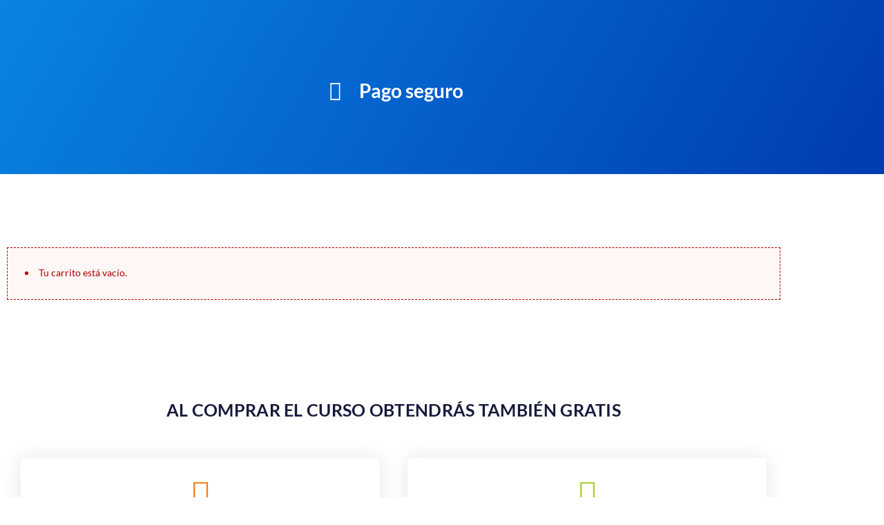

--- FILE ---
content_type: text/css
request_url: https://rendimientoevolutivo.com/wp-content/uploads/elementor/css/post-24888.css?ver=1769831368
body_size: 1043
content:
.elementor-kit-24888{--e-global-color-primary:#545352;--e-global-color-secondary:#C13013;--e-global-color-text:#FFFFFF;--e-global-color-accent:#61CE70;--e-global-color-7680bd0f:#4054B2;--e-global-color-fa81d2c:#23A455;--e-global-color-10199ff9:#000;--e-global-color-3f8431c2:#FFF;--e-global-typography-primary-font-family:"Roboto";--e-global-typography-primary-font-weight:600;--e-global-typography-secondary-font-family:"Roboto Slab";--e-global-typography-secondary-font-weight:400;--e-global-typography-text-font-family:"Roboto";--e-global-typography-text-font-weight:400;--e-global-typography-accent-font-family:"Roboto";--e-global-typography-accent-font-weight:500;--e-global-typography-sk_type_1-font-size:5em;--e-global-typography-sk_type_2-font-size:4em;--e-global-typography-sk_type_3-font-size:3em;--e-global-typography-sk_type_4-font-size:2em;--e-global-typography-sk_type_5-font-size:1.5em;--e-global-typography-sk_type_6-font-size:1.2em;--e-global-typography-sk_type_7-font-size:1em;--e-global-typography-sk_type_8-font-size:0.8em;--e-global-typography-sk_type_9-font-size:2em;--e-global-typography-sk_type_10-font-size:1.5em;--e-global-typography-sk_type_11-font-size:1em;--e-global-typography-sk_type_12-font-size:0.95em;--e-global-typography-sk_type_13-font-size:0.8em;--e-global-typography-sk_type_14-font-size:1em;--e-global-typography-sk_type_15-font-size:1em;--e-global-color-sk_color_1:#FFFFFF;--e-global-color-sk_color_2:#F4F4F4;--e-global-color-sk_color_3:#171720;--e-global-color-sk_color_5:#413EC5;--e-global-color-sk_color_9:#1B1B1D;--e-global-color-sk_color_10:#1B1B1D;--e-global-color-sk_color_11:#707071;--e-global-color-sk_color_12:#FFFFFF;--e-global-color-sk_color_13:#0000001A;--ang_background_light_background:#F4F4F4;--ang_background_dark_background:#171720;--ang_background_dark_heading:#FFFFFF;--ang_color_accent_secondary:#F57F1E;}.elementor-kit-24888 button,.elementor-kit-24888 input[type="button"],.elementor-kit-24888 input[type="submit"],.elementor-kit-24888 .elementor-button.elementor-button{background-color:#CD0B14;}.elementor-kit-24888 button:hover,.elementor-kit-24888 button:focus,.elementor-kit-24888 input[type="button"]:hover,.elementor-kit-24888 input[type="button"]:focus,.elementor-kit-24888 input[type="submit"]:hover,.elementor-kit-24888 input[type="submit"]:focus,.elementor-kit-24888 .elementor-button:hover,.elementor-kit-24888 .elementor-button:focus{background-color:#FFFFFF;color:#CD0B14;}.elementor-kit-24888 .elementor-repeater-item-shadow_2.elementor-element > .elementor-widget-container, .elementor-kit-24888 .elementor-repeater-item-shadow_2_hover.elementor-element:hover > .elementor-widget-container, .elementor-kit-24888 .elementor-repeater-item-shadow_2.elementor-element .elementor-element-populated, .elementor-kit-24888 .elementor-repeater-item-shadow_2_hover.elementor-element:hover .elementor-element-populated, .elementor-kit-24888 .elementor-repeater-item-shadow_2.e-container, .elementor-kit-24888 .elementor-repeater-item-shadow_2_hover.e-container:hover, .elementor-kit-24888 .elementor-repeater-item-shadow_2_external.elementor-element > .elementor-widget-container, .elementor-kit-24888 .elementor-repeater-item-shadow_2.e-con, .elementor-kit-24888 .elementor-repeater-item-shadow_2_hover.e-con:hover{box-shadow:0px 4px 16px 0px rgba(0,0,0,0.15);}.elementor-kit-24888 .elementor-repeater-item-shadow_3.elementor-element > .elementor-widget-container, .elementor-kit-24888 .elementor-repeater-item-shadow_3_hover.elementor-element:hover > .elementor-widget-container, .elementor-kit-24888 .elementor-repeater-item-shadow_3.elementor-element .elementor-element-populated, .elementor-kit-24888 .elementor-repeater-item-shadow_3_hover.elementor-element:hover .elementor-element-populated, .elementor-kit-24888 .elementor-repeater-item-shadow_3.e-container, .elementor-kit-24888 .elementor-repeater-item-shadow_3_hover.e-container:hover, .elementor-kit-24888 .elementor-repeater-item-shadow_3_external.elementor-element > .elementor-widget-container, .elementor-kit-24888 .elementor-repeater-item-shadow_3.e-con, .elementor-kit-24888 .elementor-repeater-item-shadow_3_hover.e-con:hover{box-shadow:0px 20px 20px 0px rgba(0,0,0,0.15);}.elementor-kit-24888 .elementor-repeater-item-shadow_4.elementor-element > .elementor-widget-container, .elementor-kit-24888 .elementor-repeater-item-shadow_4_hover.elementor-element:hover > .elementor-widget-container, .elementor-kit-24888 .elementor-repeater-item-shadow_4.elementor-element .elementor-element-populated, .elementor-kit-24888 .elementor-repeater-item-shadow_4_hover.elementor-element:hover .elementor-element-populated, .elementor-kit-24888 .elementor-repeater-item-shadow_4.e-container, .elementor-kit-24888 .elementor-repeater-item-shadow_4_hover.e-container:hover, .elementor-kit-24888 .elementor-repeater-item-shadow_4_external.elementor-element > .elementor-widget-container, .elementor-kit-24888 .elementor-repeater-item-shadow_4.e-con, .elementor-kit-24888 .elementor-repeater-item-shadow_4_hover.e-con:hover{box-shadow:0px 30px 55px 0px rgba(0,0,0,0.15);}.elementor-kit-24888 .elementor-repeater-item-shadow_5.elementor-element > .elementor-widget-container, .elementor-kit-24888 .elementor-repeater-item-shadow_5_hover.elementor-element:hover > .elementor-widget-container, .elementor-kit-24888 .elementor-repeater-item-shadow_5.elementor-element .elementor-element-populated, .elementor-kit-24888 .elementor-repeater-item-shadow_5_hover.elementor-element:hover .elementor-element-populated, .elementor-kit-24888 .elementor-repeater-item-shadow_5.e-container, .elementor-kit-24888 .elementor-repeater-item-shadow_5_hover.e-container:hover, .elementor-kit-24888 .elementor-repeater-item-shadow_5_external.elementor-element > .elementor-widget-container, .elementor-kit-24888 .elementor-repeater-item-shadow_5.e-con, .elementor-kit-24888 .elementor-repeater-item-shadow_5_hover.e-con:hover{box-shadow:0px 80px 80px 0px rgba(0,0,0,0.15);}.elementor-kit-24888 e-page-transition{background-color:#FFBC7D;}.elementor-kit-24888 h1, .elementor-kit-24888 h2, .elementor-kit-24888 h3, .elementor-kit-24888 h4, .elementor-kit-24888 h5, .elementor-kit-24888 h6{font-family:"Oswald", Sans-serif;}.elementor-kit-24888 h1{font-size:53px;font-weight:500;text-transform:uppercase;}.elementor-kit-24888 h2{text-transform:uppercase;}.elementor-kit-24888 h3{font-weight:500;text-transform:uppercase;}.elementor-kit-24888 h4{font-weight:500;text-transform:uppercase;}.elementor-kit-24888 button,.elementor-kit-24888 input[type="button"],.elementor-kit-24888 input[type="submit"],.elementor-kit-24888 .elementor-button{font-weight:700;text-transform:uppercase;color:#FFFFFF;}.elementor-kit-24888 .sk-light-bg:not(.elementor-column){background-color:#F4F4F4;}.elementor-kit-24888 .sk-dark-bg .elementor-counter-title, .elementor-kit-24888 .sk-dark-bg .elementor-counter-number-wrapper{color:currentColor;}.elementor-kit-24888 .sk-light-bg.elementor-column > .elementor-element-populated{background-color:#F4F4F4;}.elementor-kit-24888 .sk-dark-bg:not(.elementor-column){background-color:#171720;}.elementor-kit-24888 .sk-light-bg .elementor-counter-title, .elementor-kit-24888 .sk-light-bg .elementor-counter-number-wrapper{color:currentColor;}.elementor-kit-24888 .sk-dark-bg.elementor-column > .elementor-element-populated{background-color:#171720;}.elementor-kit-24888 .sk-dark-bg{color:#FFFFFF;}.elementor-kit-24888, .elementor-kit-24888 .sk-text-dark{--ang_color_text_dark:#FFFFFF;}.elementor-kit-24888 .sk-text-dark{color:#FFFFFF;}.elementor-kit-24888 .sk-text-dark .elementor-heading-title{color:#FFFFFF;}.elementor-kit-24888 .sk-dark-bg h1,.elementor-kit-24888 .sk-dark-bg h1.elementor-heading-title,.elementor-kit-24888 .sk-dark-bg h2,.elementor-kit-24888 .sk-dark-bg h2.elementor-heading-title,.elementor-kit-24888 .sk-dark-bg h3,.elementor-kit-24888 .sk-dark-bg h3.elementor-heading-title,.elementor-kit-24888 .sk-dark-bg h4,.elementor-kit-24888 .sk-dark-bg h4.elementor-heading-title,.elementor-kit-24888 .sk-dark-bg h5,.elementor-kit-24888 .sk-dark-bg h5.elementor-heading-title,.elementor-kit-24888 .sk-dark-bg h6,.elementor-kit-24888 .sk-dark-bg h6.elementor-heading-title,.elementor-kit-24888 .sk-light-bg .sk-dark-bg h1,.elementor-kit-24888 .sk-light-bg .sk-dark-bg h1.elementor-heading-title,.elementor-kit-24888 .sk-light-bg .sk-dark-bg h2,.elementor-kit-24888 .sk-light-bg .sk-dark-bg h2.elementor-heading-title,.elementor-kit-24888 .sk-light-bg .sk-dark-bg h3,.elementor-kit-24888 .sk-light-bg .sk-dark-bg h3.elementor-heading-title,.elementor-kit-24888 .sk-light-bg .sk-dark-bg h4,.elementor-kit-24888 .sk-light-bg .sk-dark-bg h4.elementor-heading-title,.elementor-kit-24888 .sk-light-bg .sk-dark-bg h5,.elementor-kit-24888 .sk-light-bg .sk-dark-bg h5.elementor-heading-title,.elementor-kit-24888 .sk-light-bg .sk-dark-bg h6,.elementor-kit-24888 .sk-light-bg .sk-dark-bg h6.elementor-heading-title{color:#FFFFFF;}.elementor-kit-24888 .elementor-button, .elementor-kit-24888 .button, .elementor-kit-24888 button, .elementor-kit-24888 .sk-accent-2{background-color:#F57F1E;}.elementor-kit-24888 .sk-secondary-accent,.elementor-kit-24888 .sk-secondary-accent.sk-secondary-accent h1,.elementor-kit-24888 .sk-secondary-accent.sk-secondary-accent h2,.elementor-kit-24888 .sk-secondary-accent.sk-secondary-accent h3,.elementor-kit-24888 .sk-secondary-accent.sk-secondary-accent h4,.elementor-kit-24888 .sk-secondary-accent.sk-secondary-accent h5,.elementor-kit-24888 .sk-secondary-accent.sk-secondary-accent h6{color:#F57F1E;}.elementor-kit-24888 .sk-secondary-bg:not(.elementor-column){background-color:#F57F1E;}.elementor-kit-24888 .sk-secondary-bg.elementor-column > .elementor-element-populated{background-color:#F57F1E;}.elementor-section.elementor-section-boxed > .elementor-container{max-width:1140px;}.e-con{--container-max-width:1140px;}{}h1.entry-title{display:var(--page-title-display);}@media(max-width:1024px){.elementor-section.elementor-section-boxed > .elementor-container{max-width:1024px;}.e-con{--container-max-width:1024px;}}@media(max-width:767px){.elementor-section.elementor-section-boxed > .elementor-container{max-width:767px;}.e-con{--container-max-width:767px;}}/* Start custom CSS */.ast-theme-transparent-header #primary-meny ul li a{
    color: rgba(255,255,255,0.87);
}/* End custom CSS */

--- FILE ---
content_type: text/css
request_url: https://rendimientoevolutivo.com/wp-content/uploads/elementor/css/post-24920.css?ver=1769863335
body_size: 1225
content:
.elementor-24920 .elementor-element.elementor-element-4d7bcc1f:not(.elementor-motion-effects-element-type-background), .elementor-24920 .elementor-element.elementor-element-4d7bcc1f > .elementor-motion-effects-container > .elementor-motion-effects-layer{background-color:transparent;background-image:linear-gradient(120deg, #0984e3 0%, #003bb1 100%);}.elementor-24920 .elementor-element.elementor-element-4d7bcc1f{transition:background 0.3s, border 0.3s, border-radius 0.3s, box-shadow 0.3s;}.elementor-24920 .elementor-element.elementor-element-4d7bcc1f > .elementor-background-overlay{transition:background 0.3s, border-radius 0.3s, opacity 0.3s;}.elementor-24920 .elementor-element.elementor-element-4d7bcc1f.elementor-section{padding:100px 0px 80px 0px;}.elementor-24920 .elementor-element.elementor-element-aed6372 > .elementor-element-populated.elementor-element-populated.elementor-element-populated{padding:0px 50px 10px 50px;}.elementor-24920 .elementor-element.elementor-element-e2f19ab .elementor-icon-list-icon i{color:#ffffff;transition:color 0.3s;}.elementor-24920 .elementor-element.elementor-element-e2f19ab .elementor-icon-list-icon svg{fill:#ffffff;transition:fill 0.3s;}.elementor-24920 .elementor-element.elementor-element-e2f19ab{--e-icon-list-icon-size:28px;--icon-vertical-offset:0px;}.elementor-24920 .elementor-element.elementor-element-e2f19ab .elementor-icon-list-icon{padding-inline-end:12px;}.elementor-24920 .elementor-element.elementor-element-e2f19ab .elementor-icon-list-item > .elementor-icon-list-text, .elementor-24920 .elementor-element.elementor-element-e2f19ab .elementor-icon-list-item > a{font-family:"Lato", Sans-serif;font-size:28px;font-weight:600;}.elementor-24920 .elementor-element.elementor-element-e2f19ab .elementor-icon-list-text{color:#ffffff;transition:color 0.3s;}.elementor-24920 .elementor-element.elementor-element-4f798445.elementor-section{padding:80px 0px 80px 0px;}.elementor-24920 .elementor-element.elementor-element-3ff2c6f:not(.elementor-motion-effects-element-type-background), .elementor-24920 .elementor-element.elementor-element-3ff2c6f > .elementor-motion-effects-container > .elementor-motion-effects-layer{background-color:#FFFFFF;}.elementor-24920 .elementor-element.elementor-element-3ff2c6f{transition:background 0.3s, border 0.3s, border-radius 0.3s, box-shadow 0.3s;}.elementor-24920 .elementor-element.elementor-element-3ff2c6f > .elementor-background-overlay{transition:background 0.3s, border-radius 0.3s, opacity 0.3s;}.elementor-24920 .elementor-element.elementor-element-3ff2c6f.elementor-section{padding:0px 0px 0px 0px;}.elementor-24920 .elementor-element.elementor-element-38fc5b5 .elementor-image-box-wrapper{text-align:center;}.elementor-24920 .elementor-element.elementor-element-38fc5b5 .elementor-image-box-title{margin-bottom:11px;font-family:"Lato", Sans-serif;font-size:25px;font-weight:600;letter-spacing:0.3px;}.elementor-24920 .elementor-element.elementor-element-38fc5b5 .elementor-image-box-content .elementor-image-box-title, .elementor-24920 .elementor-element.elementor-element-38fc5b5 .elementor-image-box-content .elementor-image-box-title a{color:#171a3b;}.elementor-24920 .elementor-element.elementor-element-38fc5b5 .elementor-image-box-description{font-family:"Lato", Sans-serif;font-size:16px;font-weight:400;line-height:1.8em;color:#3a3a3a;}.elementor-24920 .elementor-element.elementor-element-3dd3b0f{transition:background 0.3s, border 0.3s, border-radius 0.3s, box-shadow 0.3s;margin-top:0px;margin-bottom:0px;z-index:1;}.elementor-24920 .elementor-element.elementor-element-3dd3b0f > .elementor-background-overlay{transition:background 0.3s, border-radius 0.3s, opacity 0.3s;}.elementor-24920 .elementor-element.elementor-element-3dd3b0f.elementor-section{padding:0px 0px 50px 0px;}.elementor-24920 .elementor-element.elementor-element-3903030:not(.elementor-motion-effects-element-type-background) > .elementor-widget-wrap, .elementor-24920 .elementor-element.elementor-element-3903030 > .elementor-widget-wrap > .elementor-motion-effects-container > .elementor-motion-effects-layer{background-color:#ffffff;}.elementor-24920 .elementor-element.elementor-element-3903030 > .elementor-element-populated, .elementor-24920 .elementor-element.elementor-element-3903030 > .elementor-element-populated > .elementor-background-overlay, .elementor-24920 .elementor-element.elementor-element-3903030 > .elementor-background-slideshow{border-radius:5px 5px 5px 5px;}.elementor-24920 .elementor-element.elementor-element-3903030 > .elementor-element-populated{box-shadow:0px 0px 30px 0px rgba(0,0,0,0.1);transition:background 0.3s, border 0.3s, border-radius 0.3s, box-shadow 0.3s;margin:20px 20px 20px 20px;--e-column-margin-right:20px;--e-column-margin-left:20px;}.elementor-24920 .elementor-element.elementor-element-3903030:hover > .elementor-element-populated{box-shadow:0px 0px 10px 0px rgba(0,0,0,0.12);}.elementor-24920 .elementor-element.elementor-element-3903030 > .elementor-element-populated > .elementor-background-overlay{transition:background 0.3s, border-radius 0.3s, opacity 0.3s;}.elementor-24920 .elementor-element.elementor-element-3903030 > .elementor-element-populated.elementor-element-populated.elementor-element-populated{padding:30px 30px 30px 30px;}.elementor-24920 .elementor-element.elementor-element-32774b6 > .elementor-widget-container{padding:0px 30px 15px 30px;}.elementor-24920 .elementor-element.elementor-element-32774b6 .elementor-icon-box-wrapper{text-align:center;gap:10px;}.elementor-24920 .elementor-element.elementor-element-32774b6 .elementor-icon-box-title{margin-block-end:10px;}.elementor-24920 .elementor-element.elementor-element-32774b6.elementor-view-stacked .elementor-icon{background-color:#F57F1E;}.elementor-24920 .elementor-element.elementor-element-32774b6.elementor-view-framed .elementor-icon, .elementor-24920 .elementor-element.elementor-element-32774b6.elementor-view-default .elementor-icon{fill:#F57F1E;color:#F57F1E;border-color:#F57F1E;}.elementor-24920 .elementor-element.elementor-element-32774b6 .elementor-icon{font-size:42px;}.elementor-24920 .elementor-element.elementor-element-7ecb188:not(.elementor-motion-effects-element-type-background) > .elementor-widget-wrap, .elementor-24920 .elementor-element.elementor-element-7ecb188 > .elementor-widget-wrap > .elementor-motion-effects-container > .elementor-motion-effects-layer{background-color:#ffffff;}.elementor-24920 .elementor-element.elementor-element-7ecb188 > .elementor-element-populated, .elementor-24920 .elementor-element.elementor-element-7ecb188 > .elementor-element-populated > .elementor-background-overlay, .elementor-24920 .elementor-element.elementor-element-7ecb188 > .elementor-background-slideshow{border-radius:5px 5px 5px 5px;}.elementor-24920 .elementor-element.elementor-element-7ecb188 > .elementor-element-populated{box-shadow:0px 0px 30px 0px rgba(0,0,0,0.1);transition:background 0.3s, border 0.3s, border-radius 0.3s, box-shadow 0.3s;margin:20px 20px 20px 20px;--e-column-margin-right:20px;--e-column-margin-left:20px;}.elementor-24920 .elementor-element.elementor-element-7ecb188:hover > .elementor-element-populated{box-shadow:0px 0px 10px 0px rgba(0,0,0,0.12);}.elementor-24920 .elementor-element.elementor-element-7ecb188 > .elementor-element-populated > .elementor-background-overlay{transition:background 0.3s, border-radius 0.3s, opacity 0.3s;}.elementor-24920 .elementor-element.elementor-element-7ecb188 > .elementor-element-populated.elementor-element-populated.elementor-element-populated{padding:30px 30px 30px 30px;}.elementor-24920 .elementor-element.elementor-element-90c48cc > .elementor-widget-container{padding:0px 30px 15px 30px;}.elementor-24920 .elementor-element.elementor-element-90c48cc .elementor-icon-box-wrapper{text-align:center;gap:10px;}.elementor-24920 .elementor-element.elementor-element-90c48cc .elementor-icon-box-title{margin-block-end:10px;}.elementor-24920 .elementor-element.elementor-element-90c48cc.elementor-view-stacked .elementor-icon{background-color:#AACF3D;}.elementor-24920 .elementor-element.elementor-element-90c48cc.elementor-view-framed .elementor-icon, .elementor-24920 .elementor-element.elementor-element-90c48cc.elementor-view-default .elementor-icon{fill:#AACF3D;color:#AACF3D;border-color:#AACF3D;}.elementor-24920 .elementor-element.elementor-element-90c48cc .elementor-icon{font-size:42px;}.elementor-24920 .elementor-element.elementor-element-11cfe11{transition:background 0.3s, border 0.3s, border-radius 0.3s, box-shadow 0.3s;margin-top:0px;margin-bottom:0px;z-index:1;}.elementor-24920 .elementor-element.elementor-element-11cfe11 > .elementor-background-overlay{transition:background 0.3s, border-radius 0.3s, opacity 0.3s;}.elementor-24920 .elementor-element.elementor-element-11cfe11.elementor-section{padding:0px 0px 50px 0px;}.elementor-24920 .elementor-element.elementor-element-f315429:not(.elementor-motion-effects-element-type-background) > .elementor-widget-wrap, .elementor-24920 .elementor-element.elementor-element-f315429 > .elementor-widget-wrap > .elementor-motion-effects-container > .elementor-motion-effects-layer{background-color:#ffffff;}.elementor-24920 .elementor-element.elementor-element-f315429 > .elementor-element-populated, .elementor-24920 .elementor-element.elementor-element-f315429 > .elementor-element-populated > .elementor-background-overlay, .elementor-24920 .elementor-element.elementor-element-f315429 > .elementor-background-slideshow{border-radius:5px 5px 5px 5px;}.elementor-24920 .elementor-element.elementor-element-f315429 > .elementor-element-populated{box-shadow:0px 0px 30px 0px rgba(0,0,0,0.1);transition:background 0.3s, border 0.3s, border-radius 0.3s, box-shadow 0.3s;margin:20px 20px 20px 20px;--e-column-margin-right:20px;--e-column-margin-left:20px;}.elementor-24920 .elementor-element.elementor-element-f315429:hover > .elementor-element-populated{box-shadow:0px 0px 10px 0px rgba(0,0,0,0.12);}.elementor-24920 .elementor-element.elementor-element-f315429 > .elementor-element-populated > .elementor-background-overlay{transition:background 0.3s, border-radius 0.3s, opacity 0.3s;}.elementor-24920 .elementor-element.elementor-element-f315429 > .elementor-element-populated.elementor-element-populated.elementor-element-populated{padding:30px 30px 30px 30px;}.elementor-24920 .elementor-element.elementor-element-be540f2 > .elementor-widget-container{padding:0px 30px 15px 30px;}.elementor-24920 .elementor-element.elementor-element-be540f2 .elementor-icon-box-wrapper{text-align:center;gap:10px;}.elementor-24920 .elementor-element.elementor-element-be540f2 .elementor-icon-box-title{margin-block-end:10px;}.elementor-24920 .elementor-element.elementor-element-be540f2.elementor-view-stacked .elementor-icon{background-color:#F57F1E;}.elementor-24920 .elementor-element.elementor-element-be540f2.elementor-view-framed .elementor-icon, .elementor-24920 .elementor-element.elementor-element-be540f2.elementor-view-default .elementor-icon{fill:#F57F1E;color:#F57F1E;border-color:#F57F1E;}.elementor-24920 .elementor-element.elementor-element-be540f2 .elementor-icon{font-size:42px;}.elementor-24920 .elementor-element.elementor-element-47b1841:not(.elementor-motion-effects-element-type-background) > .elementor-widget-wrap, .elementor-24920 .elementor-element.elementor-element-47b1841 > .elementor-widget-wrap > .elementor-motion-effects-container > .elementor-motion-effects-layer{background-color:#ffffff;}.elementor-24920 .elementor-element.elementor-element-47b1841 > .elementor-element-populated, .elementor-24920 .elementor-element.elementor-element-47b1841 > .elementor-element-populated > .elementor-background-overlay, .elementor-24920 .elementor-element.elementor-element-47b1841 > .elementor-background-slideshow{border-radius:5px 5px 5px 5px;}.elementor-24920 .elementor-element.elementor-element-47b1841 > .elementor-element-populated{box-shadow:0px 0px 30px 0px rgba(0,0,0,0.1);transition:background 0.3s, border 0.3s, border-radius 0.3s, box-shadow 0.3s;margin:20px 20px 20px 20px;--e-column-margin-right:20px;--e-column-margin-left:20px;}.elementor-24920 .elementor-element.elementor-element-47b1841:hover > .elementor-element-populated{box-shadow:0px 0px 10px 0px rgba(0,0,0,0.12);}.elementor-24920 .elementor-element.elementor-element-47b1841 > .elementor-element-populated > .elementor-background-overlay{transition:background 0.3s, border-radius 0.3s, opacity 0.3s;}.elementor-24920 .elementor-element.elementor-element-47b1841 > .elementor-element-populated.elementor-element-populated.elementor-element-populated{padding:30px 30px 30px 30px;}.elementor-24920 .elementor-element.elementor-element-e74ed03 > .elementor-widget-container{padding:0px 30px 15px 30px;}.elementor-24920 .elementor-element.elementor-element-e74ed03 .elementor-icon-box-wrapper{text-align:center;gap:10px;}.elementor-24920 .elementor-element.elementor-element-e74ed03 .elementor-icon-box-title{margin-block-end:10px;}.elementor-24920 .elementor-element.elementor-element-e74ed03.elementor-view-stacked .elementor-icon{background-color:#AACF3D;}.elementor-24920 .elementor-element.elementor-element-e74ed03.elementor-view-framed .elementor-icon, .elementor-24920 .elementor-element.elementor-element-e74ed03.elementor-view-default .elementor-icon{fill:#AACF3D;color:#AACF3D;border-color:#AACF3D;}.elementor-24920 .elementor-element.elementor-element-e74ed03 .elementor-icon{font-size:42px;}@media(max-width:1024px) and (min-width:768px){.elementor-24920 .elementor-element.elementor-element-4d8eb30{width:15%;}.elementor-24920 .elementor-element.elementor-element-b23c00a{width:15%;}}@media(max-width:1024px){.elementor-24920 .elementor-element.elementor-element-4d7bcc1f.elementor-section{padding:60px 0px 60px 0px;}.elementor-24920 .elementor-element.elementor-element-49d8523b > .elementor-element-populated.elementor-element-populated.elementor-element-populated{padding:0px 0px 0px 0px;}.elementor-24920 .elementor-element.elementor-element-aed6372 > .elementor-element-populated.elementor-element-populated.elementor-element-populated{padding:0px 0px 0px 0px;}.elementor-24920 .elementor-element.elementor-element-4f798445.elementor-section{padding:50px 50px 50px 50px;}.elementor-24920 .elementor-element.elementor-element-4fdeefcb > .elementor-element-populated{margin:0px 0px 0px 0px;--e-column-margin-right:0px;--e-column-margin-left:0px;}.elementor-24920 .elementor-element.elementor-element-4fdeefcb > .elementor-element-populated.elementor-element-populated.elementor-element-populated{padding:0px 0px 0px 0px;}.elementor-24920 .elementor-element.elementor-element-11363a > .elementor-widget-container{margin:0px 0px 0px 0px;padding:0px 0px 0px 0px;}.elementor-24920 .elementor-element.elementor-element-38fc5b5 > .elementor-widget-container{margin:0px 0px 0px 0px;}.elementor-24920 .elementor-element.elementor-element-38fc5b5 .elementor-image-box-wrapper{text-align:center;}.elementor-24920 .elementor-element.elementor-element-38fc5b5 .elementor-image-box-title{font-size:22px;}.elementor-24920 .elementor-element.elementor-element-3903030 > .elementor-element-populated{margin:0px 10px 0px 10px;--e-column-margin-right:10px;--e-column-margin-left:10px;}.elementor-24920 .elementor-element.elementor-element-3903030 > .elementor-element-populated.elementor-element-populated.elementor-element-populated{padding:10px 10px 10px 10px;}.elementor-24920 .elementor-element.elementor-element-32774b6 > .elementor-widget-container{padding:30px 10px 30px 10px;}.elementor-24920 .elementor-element.elementor-element-7ecb188 > .elementor-element-populated{margin:0px 0px 0px 10px;--e-column-margin-right:0px;--e-column-margin-left:10px;}.elementor-24920 .elementor-element.elementor-element-7ecb188 > .elementor-element-populated.elementor-element-populated.elementor-element-populated{padding:10px 10px 10px 10px;}.elementor-24920 .elementor-element.elementor-element-90c48cc > .elementor-widget-container{padding:30px 10px 30px 10px;}.elementor-24920 .elementor-element.elementor-element-f315429 > .elementor-element-populated{margin:0px 10px 0px 10px;--e-column-margin-right:10px;--e-column-margin-left:10px;}.elementor-24920 .elementor-element.elementor-element-f315429 > .elementor-element-populated.elementor-element-populated.elementor-element-populated{padding:10px 10px 10px 10px;}.elementor-24920 .elementor-element.elementor-element-be540f2 > .elementor-widget-container{padding:30px 10px 30px 10px;}.elementor-24920 .elementor-element.elementor-element-47b1841 > .elementor-element-populated{margin:0px 0px 0px 10px;--e-column-margin-right:0px;--e-column-margin-left:10px;}.elementor-24920 .elementor-element.elementor-element-47b1841 > .elementor-element-populated.elementor-element-populated.elementor-element-populated{padding:10px 10px 10px 10px;}.elementor-24920 .elementor-element.elementor-element-e74ed03 > .elementor-widget-container{padding:30px 10px 30px 10px;}}@media(max-width:767px){.elementor-24920 .elementor-element.elementor-element-49d8523b{width:100%;}.elementor-24920 .elementor-element.elementor-element-e2f19ab .elementor-icon-list-item > .elementor-icon-list-text, .elementor-24920 .elementor-element.elementor-element-e2f19ab .elementor-icon-list-item > a{font-size:22px;}.elementor-24920 .elementor-element.elementor-element-4f798445.elementor-section{padding:50px 15px 50px 15px;}.elementor-24920 .elementor-element.elementor-element-3ff2c6f.elementor-section{padding:0px 10px 0px 10px;}.elementor-24920 .elementor-element.elementor-element-38fc5b5 > .elementor-widget-container{margin:0px 0px 0px 0px;padding:0px 0px 0px 0px;}.elementor-24920 .elementor-element.elementor-element-38fc5b5 .elementor-image-box-wrapper{text-align:center;}.elementor-24920 .elementor-element.elementor-element-38fc5b5 .elementor-image-box-title{font-size:20px;}.elementor-24920 .elementor-element.elementor-element-3dd3b0f{margin-top:-80px;margin-bottom:0px;}.elementor-24920 .elementor-element.elementor-element-3903030 > .elementor-element-populated{margin:25px 0px 25px 0px;--e-column-margin-right:0px;--e-column-margin-left:0px;}.elementor-24920 .elementor-element.elementor-element-32774b6 > .elementor-widget-container{padding:15px 0px 15px 0px;}.elementor-24920 .elementor-element.elementor-element-7ecb188 > .elementor-element-populated{margin:0px 0px 0px 0px;--e-column-margin-right:0px;--e-column-margin-left:0px;}.elementor-24920 .elementor-element.elementor-element-90c48cc > .elementor-widget-container{padding:15px 0px 15px 0px;}.elementor-24920 .elementor-element.elementor-element-11cfe11{margin-top:-80px;margin-bottom:0px;}.elementor-24920 .elementor-element.elementor-element-f315429 > .elementor-element-populated{margin:25px 0px 25px 0px;--e-column-margin-right:0px;--e-column-margin-left:0px;}.elementor-24920 .elementor-element.elementor-element-be540f2 > .elementor-widget-container{padding:15px 0px 15px 0px;}.elementor-24920 .elementor-element.elementor-element-47b1841 > .elementor-element-populated{margin:0px 0px 0px 0px;--e-column-margin-right:0px;--e-column-margin-left:0px;}.elementor-24920 .elementor-element.elementor-element-e74ed03 > .elementor-widget-container{padding:15px 0px 15px 0px;}}

--- FILE ---
content_type: text/css
request_url: https://rendimientoevolutivo.com/wp-content/uploads/elementor/css/post-25444.css?ver=1769831368
body_size: 865
content:
.elementor-25444 .elementor-element.elementor-element-3d79f50:not(.elementor-motion-effects-element-type-background), .elementor-25444 .elementor-element.elementor-element-3d79f50 > .elementor-motion-effects-container > .elementor-motion-effects-layer{background-color:#212121;}.elementor-25444 .elementor-element.elementor-element-3d79f50{transition:background 0.3s, border 0.3s, border-radius 0.3s, box-shadow 0.3s;margin-top:0px;margin-bottom:0px;}.elementor-25444 .elementor-element.elementor-element-3d79f50 > .elementor-background-overlay{transition:background 0.3s, border-radius 0.3s, opacity 0.3s;}.elementor-25444 .elementor-element.elementor-element-d1d8db3{--spacer-size:80px;}.elementor-25444 .elementor-element.elementor-element-6387204 > .elementor-element-populated.elementor-element-populated.elementor-element-populated{padding:10px 50px 10px 50px;}.elementor-25444 .elementor-element.elementor-element-8d52a3f .elementor-image-box-wrapper{text-align:center;}.elementor-25444 .elementor-element.elementor-element-8d52a3f .elementor-image-box-content .elementor-image-box-title, .elementor-25444 .elementor-element.elementor-element-8d52a3f .elementor-image-box-content .elementor-image-box-title a{color:#ffffff;}.elementor-25444 .elementor-element.elementor-element-8d52a3f .elementor-image-box-description{font-size:20px;color:#ffffff;}.elementor-25444 .elementor-element.elementor-element-06ab20e .elementor-button{background-color:#CD0B14;text-transform:uppercase;fill:#FFFFFF;color:#FFFFFF;}.elementor-25444 .elementor-element.elementor-element-06ab20e .elementor-button:hover, .elementor-25444 .elementor-element.elementor-element-06ab20e .elementor-button:focus{background-color:rgba(255, 255, 255, 0.84);color:#CD0B14;}.elementor-25444 .elementor-element.elementor-element-06ab20e > .elementor-widget-container{margin:20px 0px 0px 0px;}.elementor-25444 .elementor-element.elementor-element-06ab20e .elementor-button:hover svg, .elementor-25444 .elementor-element.elementor-element-06ab20e .elementor-button:focus svg{fill:#CD0B14;}.elementor-25444 .elementor-element.elementor-element-13efe86{--spacer-size:100px;}.elementor-25444 .elementor-element.elementor-element-503f2f2:not(.elementor-motion-effects-element-type-background), .elementor-25444 .elementor-element.elementor-element-503f2f2 > .elementor-motion-effects-container > .elementor-motion-effects-layer{background-color:#212121;}.elementor-25444 .elementor-element.elementor-element-503f2f2{border-style:solid;border-width:1px 0px 0px 0px;border-color:rgba(214, 214, 214, 0.39);transition:background 0.3s, border 0.3s, border-radius 0.3s, box-shadow 0.3s;}.elementor-25444 .elementor-element.elementor-element-503f2f2 > .elementor-background-overlay{transition:background 0.3s, border-radius 0.3s, opacity 0.3s;}.elementor-25444 .elementor-element.elementor-element-503f2f2.elementor-section{padding:25px 0px 25px 0px;}.elementor-25444 .elementor-element.elementor-element-5653c9e .elementor-nav-menu--main .elementor-item.elementor-item{color:#FFFFFF;}.elementor-25444 .elementor-element.elementor-element-5653c9e .elementor-nav-menu--main .elementor-item:hover,
					.elementor-25444 .elementor-element.elementor-element-5653c9e .elementor-nav-menu--main .elementor-item.elementor-item-active,
					.elementor-25444 .elementor-element.elementor-element-5653c9e .elementor-nav-menu--main .elementor-item.highlighted,
					.elementor-25444 .elementor-element.elementor-element-5653c9e .elementor-nav-menu--main .elementor-item:focus{color:#AACF3D;fill:#AACF3D;}.elementor-25444 .elementor-element.elementor-element-5653c9e .elementor-nav-menu--dropdown a, .elementor-25444 .elementor-element.elementor-element-5653c9e .elementor-menu-toggle{color:#FFFFFF;fill:#FFFFFF;}.elementor-25444 .elementor-element.elementor-element-5653c9e .elementor-nav-menu--dropdown{background-color:rgba(2, 1, 1, 0);}.elementor-25444 .elementor-element.elementor-element-9588d73 .elementor-nav-menu .elementor-item{font-size:14px;}.elementor-25444 .elementor-element.elementor-element-9588d73 .elementor-nav-menu--main .elementor-item.elementor-item{color:#FFFFFF;}.elementor-25444 .elementor-element.elementor-element-9588d73 .elementor-nav-menu--main .elementor-item:hover,
					.elementor-25444 .elementor-element.elementor-element-9588d73 .elementor-nav-menu--main .elementor-item.elementor-item-active,
					.elementor-25444 .elementor-element.elementor-element-9588d73 .elementor-nav-menu--main .elementor-item.highlighted,
					.elementor-25444 .elementor-element.elementor-element-9588d73 .elementor-nav-menu--main .elementor-item:focus{color:#AACF3D;fill:#AACF3D;}.elementor-25444 .elementor-element.elementor-element-9588d73 .elementor-nav-menu--dropdown a, .elementor-25444 .elementor-element.elementor-element-9588d73 .elementor-menu-toggle{color:#FFFFFF;fill:#FFFFFF;}.elementor-25444 .elementor-element.elementor-element-9588d73 .elementor-nav-menu--dropdown{background-color:rgba(2, 1, 1, 0);}.elementor-25444 .elementor-element.elementor-element-c9db5c0:not(.elementor-motion-effects-element-type-background), .elementor-25444 .elementor-element.elementor-element-c9db5c0 > .elementor-motion-effects-container > .elementor-motion-effects-layer{background-color:#212121;}.elementor-25444 .elementor-element.elementor-element-c9db5c0{transition:background 0.3s, border 0.3s, border-radius 0.3s, box-shadow 0.3s;}.elementor-25444 .elementor-element.elementor-element-c9db5c0 > .elementor-background-overlay{transition:background 0.3s, border-radius 0.3s, opacity 0.3s;}.elementor-25444 .elementor-element.elementor-element-c9db5c0.elementor-section{padding:25px 0px 25px 0px;}.elementor-25444 .elementor-element.elementor-element-99ec9a7 .elementor-repeater-item-87ae60e.elementor-social-icon{background-color:#FFFFFF;}.elementor-25444 .elementor-element.elementor-element-99ec9a7 .elementor-repeater-item-87ae60e.elementor-social-icon i{color:#000000;}.elementor-25444 .elementor-element.elementor-element-99ec9a7 .elementor-repeater-item-87ae60e.elementor-social-icon svg{fill:#000000;}.elementor-25444 .elementor-element.elementor-element-99ec9a7{--grid-template-columns:repeat(0, auto);--icon-size:16px;--grid-column-gap:10px;--grid-row-gap:0px;}.elementor-25444 .elementor-element.elementor-element-99ec9a7 .elementor-widget-container{text-align:center;}.elementor-25444 .elementor-element.elementor-element-99ec9a7 .elementor-social-icon i{color:#ffffff;}.elementor-25444 .elementor-element.elementor-element-99ec9a7 .elementor-social-icon svg{fill:#ffffff;}.elementor-25444 .elementor-element.elementor-element-99ec9a7 .elementor-social-icon{--icon-padding:0.5em;}.elementor-25444 .elementor-element.elementor-element-99ec9a7 .elementor-icon{border-radius:50px 50px 50px 50px;}.elementor-25444 .elementor-element.elementor-element-99ec9a7 .elementor-social-icon:hover i{color:#ffffff;}.elementor-25444 .elementor-element.elementor-element-99ec9a7 .elementor-social-icon:hover svg{fill:#ffffff;}.elementor-theme-builder-content-area{height:400px;}.elementor-location-header:before, .elementor-location-footer:before{content:"";display:table;clear:both;}@media(max-width:1024px){.elementor-25444 .elementor-element.elementor-element-3d79f50.elementor-section{padding:10px 10px 10px 10px;}.elementor-25444 .elementor-element.elementor-element-d1d8db3{--spacer-size:60px;}.elementor-25444 .elementor-element.elementor-element-6387204 > .elementor-element-populated.elementor-element-populated.elementor-element-populated{padding:0px 0px 0px 0px;}.elementor-25444 .elementor-element.elementor-element-8d52a3f .elementor-image-box-wrapper{text-align:center;}.elementor-25444 .elementor-element.elementor-element-13efe86{--spacer-size:60px;}.elementor-25444 .elementor-element.elementor-element-503f2f2.elementor-section{padding:2em 0em 2em 0em;}.elementor-25444 .elementor-element.elementor-element-c9db5c0.elementor-section{padding:2em 0em 2em 0em;}}@media(max-width:767px){.elementor-25444 .elementor-element.elementor-element-d1d8db3{--spacer-size:55px;}.elementor-25444 .elementor-element.elementor-element-8d52a3f .elementor-image-box-wrapper{text-align:center;}.elementor-25444 .elementor-element.elementor-element-06ab20e > .elementor-widget-container{margin:20px 0px 0px 0px;}.elementor-25444 .elementor-element.elementor-element-13efe86{--spacer-size:55px;}.elementor-25444 .elementor-element.elementor-element-99ec9a7 .elementor-widget-container{text-align:center;}}@media(min-width:768px){.elementor-25444 .elementor-element.elementor-element-7c367b3{width:10%;}.elementor-25444 .elementor-element.elementor-element-6387204{width:78.666%;}.elementor-25444 .elementor-element.elementor-element-af12ba6{width:10%;}.elementor-25444 .elementor-element.elementor-element-19012c6{width:49.332%;}.elementor-25444 .elementor-element.elementor-element-f283940{width:50%;}}@media(max-width:1024px) and (min-width:768px){.elementor-25444 .elementor-element.elementor-element-7c367b3{width:10%;}.elementor-25444 .elementor-element.elementor-element-af12ba6{width:10%;}}